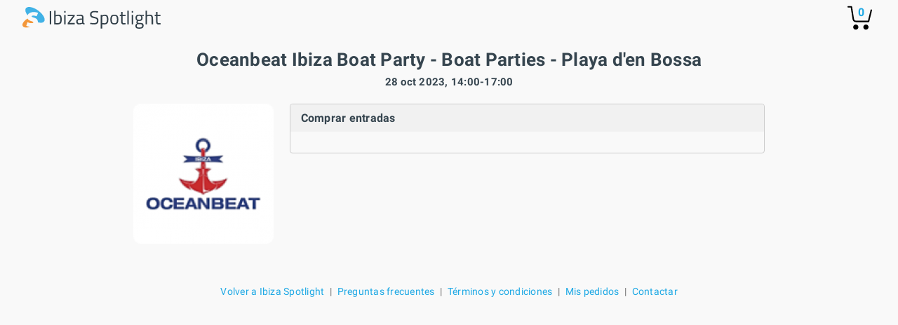

--- FILE ---
content_type: text/html; charset=UTF-8
request_url: https://www.ibiza-spotlight.es/shop/tickets/choose.php?event_id=57393
body_size: 3319
content:
<!DOCTYPE html>
<html>

<head>

  <title>Comprar entradas - Oceanbeat Ibiza Boat Party - Boat Parties - Playa d'en Bossa</title>
  <!-- chrome and android -->
  <link rel="icon" type="image/png" sizes="192x192" href="/touch-icon-192x192.png">
  <!-- apple -->
  <link rel="apple-touch-icon" sizes="180x180" href="/apple-touch-icon-180x180.png">
  <link rel="icon" type="image/png" sizes="32x32" href="/favicon-32x32.png">
  <link rel="icon" type="image/png" sizes="16x16" href="/favicon-16x16.png">
  <link rel="shortcut icon" href="/favicon.ico">
  <meta http-equiv="content-type" content="text/html;charset=utf-8">
  <meta name="viewport" content="width=device-width,initial-scale=1.0">
  <meta name="author" content="Copyright &copy; 1999 - 2026 Ibiza Spotlight S.L. All rights reserved.">

  <script>
    var Spotlight = Spotlight || {};
    Spotlight.settings = {"shopdir":"tickets","environment":"prod","paypalIntegration":"fullJs","timeout":10,"language":"es"};
          Spotlight.texts = {"submissionError":"Ha habido alg\u00fan error. Por favor int\u00e9ntalo de nuevo.","techError":"Ha habido un error. Por favor int\u00e9ntalo m\u00e1s tarde.","techPaymentError":"Ha habido un error. Por favor int\u00e9ntalo m\u00e1s tarde o con otro m\u00e9todo de pago.","serviceUnavailable":"El servicio no est\u00e1 disponible temporalmente. Por favor, int\u00e9ntalo de nuevo en unos momentos.","connectionError":"Problema de conexi\u00f3n. Por favor, comprueba tu conexi\u00f3n a internet e int\u00e9ntalo de nuevo.","paymentError":"No se pudo finalizar tu pago. Por favor int\u00e9ntalo de nuevo con otro m\u00e9todo de pago.","cancellationInsurance":"Seguro de cancelaci\u00f3n","includes":"Incl.","seeOrderDetail":"Ver detalle del pedido","seeAllItems":"Ver todos los art\u00edculos"};
      </script>
  <script src="https://js.sentry-cdn.com/d6639f811aab4b66b0dddc654b154ef9.min.js" crossorigin="anonymous"></script>
  <script>
    Sentry.onLoad(function() {
      Sentry.init({
        environment: Spotlight.settings.environment
      });
    });
  </script>

      <link rel="stylesheet" href="https://dv7zfk0hwmxgu.cloudfront.net/shop/tickets/dist/css/master.min.css?v=245" type="text/css">
  
    </head>

<body id="calendarBody" class="ticketBody body-tickets">

  <div class="page-wrapper">

    
<header>

  <div class="logo">
    <a href="https://www.ibiza-spotlight.es" target="_top" ></a>
  </div>

      <div class="top-right">
      <a href="/shop/tickets/cart.php">
        <div>
          <svg class="icon icon-basket" version="1.1" id="Layer_1" xmlns="http://www.w3.org/2000/svg" xmlns:xlink="http://www.w3.org/1999/xlink" x="0px" y="0px" width="35px" height="35px" viewBox="0 0 16.457 15.867" enable-background="new 0 0 16.457 15.867" xml:space="preserve">
            <g>
              <path d="M14.103,10.841H5.915c-2.227,0-2.477-1.687-2.584-2.407C3.101,6.907,2.39,2.403,2.169,1H0.5
          C0.224,1,0,0.776,0,0.5S0.224,0,0.5,0h2.096C2.842,0,3.052,0.179,3.09,0.422c0,0,0.955,6.043,1.224,7.818
          c0.137,0.927,0.338,1.601,1.602,1.601h7.795l1.761-7.2c0.065-0.268,0.334-0.433,0.604-0.367c0.268,0.066,0.433,0.336,0.366,0.604
          l-1.854,7.582C14.534,10.684,14.333,10.841,14.103,10.841z" />
            </g>
            <g>
              <path d="M14.102,14.125c0,0.963-0.778,1.742-1.741,1.742c-0.962,0-1.74-0.779-1.74-1.742
          c0-0.961,0.778-1.74,1.74-1.74C13.324,12.384,14.102,13.164,14.102,14.125" />
            </g>
            <g>
              <path d="M7.301,14.125c0,0.963-0.779,1.742-1.741,1.742s-1.741-0.779-1.741-1.742c0-0.961,0.779-1.74,1.741-1.74
          S7.301,13.164,7.301,14.125" />
            </g>
          </svg>

          <div class="qty-cart">0</div>
        </div>
      </a>
    </div>
  
</header>


    
    

    <div class="wrapper">
      <div id="cartContainer" class="">


        <!-- confidence building messages -->
        
        <!-- header -->
        


        <!-- bookings only in euros -->
        
        <!-- errors and edit dates -->
        




        <!-- enter dates for products which require them -->
        

        <!-- display lockdown -->
        
                      
<div class="promoter-page">
      <div class="promoter-header">
      <div>
        <h1>Oceanbeat Ibiza Boat Party - Boat Parties - Playa d'en Bossa</h1>
        <p>28 oct 2023, 14:00-17:00</p>
      </div>
              <a href="/night/promoters/oceanbeat-ibiza-boat-party" title="Oceanbeat Ibiza Boat Party | Afternoon"><img src="/sites/default/files/styles/logo_200_200/public/promoter-images/120851/logo-1713003904.png"></a>
          </div>
    <div class="promoter-content">
    <div class="l">
              <a href="/night/promoters/oceanbeat-ibiza-boat-party" title="Oceanbeat Ibiza Boat Party | Afternoon"><img src="/sites/default/files/styles/logo_200_200/public/promoter-images/120851/logo-1713003904.png"></a>
          </div>
    <div class="r ">
                  <section>
        <div class="header">
          <h3>Comprar entradas</h3>
        </div>
        <div class="content">

                    
          <div class="tickets">
            <ul>
                                          <!-- sold out if any -->
                          </ul>
                      </div>
        </div>
      </section>
    </div>
  </div>
</div>          
        





        <!-- end cartContainer div -->
      </div>
    </div>
    <!-- payment overlay -->
    <div class="overlay">
      <img src="/shop/tickets/images/svg/spinner-white.svg" class="loader-v2">
      <p>Processing payment</p>
    </div>

          <div class="wrapper">

  
      <nav class="nav--footer">
      <ul>
                  <li><a href="https://www.ibiza-spotlight.es">Volver a Ibiza Spotlight</a></li>
                <li><a href="/shop/tickets/faq.php?type=tickets" target="_blank" data-ref="cart-link">Preguntas frecuentes</a></li>
        <li><a href="/shop/tickets/terms-and-conditions.php?type=tickets" target="_blank" data-ref="cart-link">Términos y condiciones</a></li>
        <li><a href="https://www.ibiza-spotlight.es/shop/tickets/myorders/index.php" target="_blank">Mis pedidos</a></li>
        <li><a href="mailto:tickets@ibiza-spotlight.com">Contactar</a></li>
      </ul>
    </nav>
  </div>
      </div>


  <!-- Load the Content Experiment JavaScript API client for the experiment -->
  <!-- <script src="//www.google-analytics.com/cx/api.js?experiment=OKJis2T4QuyQQ5mcgIKweA"></script> -->

  <script type="text/javascript" src="https://dv7zfk0hwmxgu.cloudfront.net/shop/tickets/dist/js/vendor/enquire.min.js?assets-inline"></script>
  <script type="text/javascript" src="https://dv7zfk0hwmxgu.cloudfront.net/shop/tickets/dist/js/vendor/media.match.min.js?assets-inline"></script>

        <script src="https://dv7zfk0hwmxgu.cloudfront.net/shop/tickets/dist/js/bundle.js?v=199"></script>
  

    <!-- analytics code -->
  
    <!-- Global Site Tag (gtag.js) - Google Analytics -->
    <script async src="https://www.googletagmanager.com/gtag/js?id=G-5JMXCSSE8H"></script>
    <script>
      window.dataLayer = window.dataLayer || [];

      function gtag() {
        dataLayer.push(arguments);
      }
      gtag('consent', 'default', {
        'ad_storage': 'granted',
        'analytics_storage': 'granted',
        'ad_user_data': 'denied',
        'ad_personalization': 'denied',
      });
      gtag('js', new Date());
      gtag('config', 'G-5JMXCSSE8H', {
        'anonymize_ip': true
      });
    </script>

    <!-- Meta Pixel Code -->
    <script>
      ! function(f, b, e, v, n, t, s) {
        if (f.fbq) return;
        n = f.fbq = function() {
          n.callMethod ?
            n.callMethod.apply(n, arguments) : n.queue.push(arguments)
        };
        if (!f._fbq) f._fbq = n;
        n.push = n;
        n.loaded = !0;
        n.version = '2.0';
        n.queue = [];
        t = b.createElement(e);
        t.async = !0;
        t.src = v;
        s = b.getElementsByTagName(e)[0];
        s.parentNode.insertBefore(t, s)
      }(window, document, 'script',
        'https://connect.facebook.net/en_US/fbevents.js');
      fbq('init', '2038605126480232');
      fbq('track', 'PageView');
          </script>
    <!-- End Meta Pixel Code -->

  
  <!-- external pixels -->
  
    
    
  
  <!-- adwords tracking on every page of the basket -->
  <script type="text/javascript">
    gtag('config', 'AW-670582457');
  </script>

  






  <!-- only load paypal sdk if paypal is enabled in config -->
  
  
  <!--  -->

</body>

</html>

--- FILE ---
content_type: text/html; charset=UTF-8
request_url: https://www.ibiza-spotlight.es/shop/tickets/get_country.php
body_size: 885
content:
{"ip":"3.14.68.174","type":"ipv4","continent_code":"NA","continent_name":"North America","country_code":"US","country_name":"United States","region_code":"OH","region_name":"Ohio","city":"Columbus","zip":"43201","latitude":39.99557876586914,"longitude":-82.99945831298828,"msa":"18140","dma":"535","radius":"41.01305","ip_routing_type":"international proxy","connection_type":"tx","location":{"geoname_id":4509211,"capital":"Washington D.C.","languages":[{"code":"en","name":"English","native":"English"}],"country_flag":"https:\/\/assets.ipstack.com\/flags\/us.svg","country_flag_emoji":"\ud83c\uddfa\ud83c\uddf8","country_flag_emoji_unicode":"U+1F1FA U+1F1F8","calling_code":"1","is_eu":false},"time_zone":{"id":"America\/New_York","current_time":"2026-01-26T15:07:46-05:00","gmt_offset":-18000,"code":"EST","is_daylight_saving":false},"currency":{"code":"USD","name":"US Dollar","plural":"US dollars","symbol":"$","symbol_native":"$"},"connection":{"asn":16509,"isp":"amazon.com Inc.","sld":"amazonaws","tld":"com","carrier":"amazon.com  inc.","home":false,"organization_type":"Retail","isic_code":"G4791","naics_code":"004541"}}